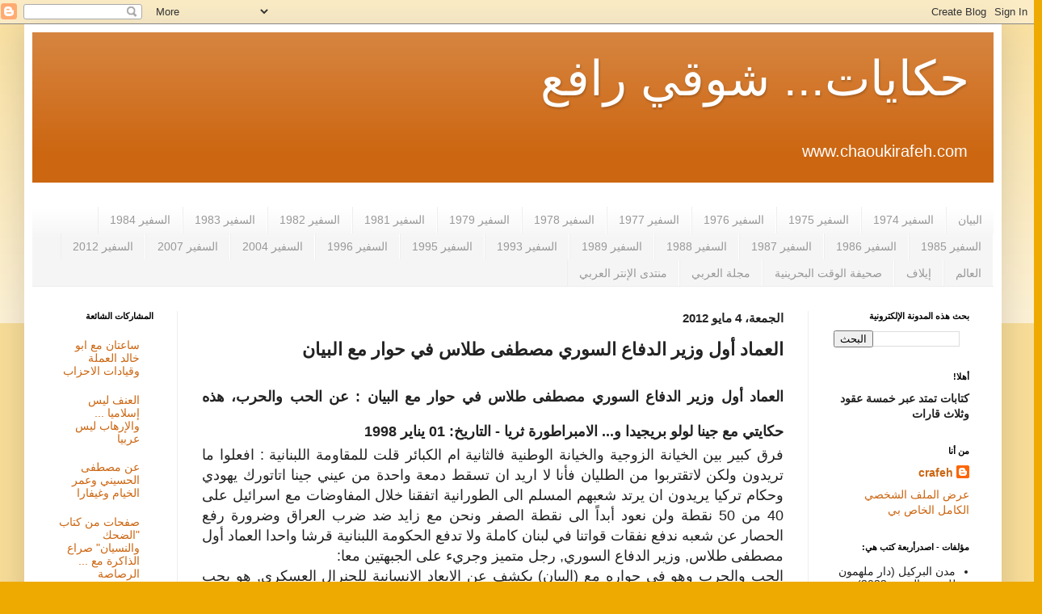

--- FILE ---
content_type: text/html; charset=UTF-8
request_url: http://www.chaoukirafeh.com/2012/05/blog-post_8088.html
body_size: 25476
content:
<!DOCTYPE html>
<html class='v2' dir='rtl' lang='ar'>
<head>
<link href='https://www.blogger.com/static/v1/widgets/2370241452-css_bundle_v2_rtl.css' rel='stylesheet' type='text/css'/>
<meta content='width=1100' name='viewport'/>
<meta content='text/html; charset=UTF-8' http-equiv='Content-Type'/>
<meta content='blogger' name='generator'/>
<link href='http://www.chaoukirafeh.com/favicon.ico' rel='icon' type='image/x-icon'/>
<link href='http://www.chaoukirafeh.com/2012/05/blog-post_8088.html' rel='canonical'/>
<link rel="alternate" type="application/atom+xml" title="حكايات... شوقي رافع - Atom" href="http://www.chaoukirafeh.com/feeds/posts/default" />
<link rel="alternate" type="application/rss+xml" title="حكايات... شوقي رافع - RSS" href="http://www.chaoukirafeh.com/feeds/posts/default?alt=rss" />
<link rel="service.post" type="application/atom+xml" title="حكايات... شوقي رافع - Atom" href="https://www.blogger.com/feeds/5996264428517082099/posts/default" />

<link rel="alternate" type="application/atom+xml" title="حكايات... شوقي رافع - Atom" href="http://www.chaoukirafeh.com/feeds/819807630399535866/comments/default" />
<!--Can't find substitution for tag [blog.ieCssRetrofitLinks]-->
<meta content='http://www.chaoukirafeh.com/2012/05/blog-post_8088.html' property='og:url'/>
<meta content='العماد أول وزير الدفاع السوري مصطفى طلاس في حوار مع البيان' property='og:title'/>
<meta content=', شوقي رافع ...كتابات تمتد عبر خمسة عقود وثلاث قارات
Chaouki Rafeh, http://www.chaoukirafeh.com' property='og:description'/>
<title>حكايات... شوقي رافع: العماد أول وزير الدفاع السوري مصطفى طلاس في حوار مع البيان</title>
<style id='page-skin-1' type='text/css'><!--
/*
-----------------------------------------------
Blogger Template Style
Name:     Simple
Designer: Blogger
URL:      www.blogger.com
----------------------------------------------- */
/* Content
----------------------------------------------- */
body {
font: normal normal 14px Arial, Tahoma, Helvetica, FreeSans, sans-serif;
color: #222222;
background: #eeaa00 none repeat scroll top left;
padding: 0 40px 40px 40px;
}
html body .region-inner {
min-width: 0;
max-width: 100%;
width: auto;
}
h2 {
font-size: 22px;
}
a:link {
text-decoration:none;
color: #cc6611;
}
a:visited {
text-decoration:none;
color: #888888;
}
a:hover {
text-decoration:underline;
color: #ff9900;
}
.body-fauxcolumn-outer .fauxcolumn-inner {
background: transparent url(https://resources.blogblog.com/blogblog/data/1kt/simple/body_gradient_tile_light.png) repeat scroll top left;
_background-image: none;
}
.body-fauxcolumn-outer .cap-top {
position: absolute;
z-index: 1;
height: 400px;
width: 100%;
}
.body-fauxcolumn-outer .cap-top .cap-left {
width: 100%;
background: transparent url(https://resources.blogblog.com/blogblog/data/1kt/simple/gradients_light.png) repeat-x scroll top left;
_background-image: none;
}
.content-outer {
-moz-box-shadow: 0 0 40px rgba(0, 0, 0, .15);
-webkit-box-shadow: 0 0 5px rgba(0, 0, 0, .15);
-goog-ms-box-shadow: 0 0 10px #333333;
box-shadow: 0 0 40px rgba(0, 0, 0, .15);
margin-bottom: 1px;
}
.content-inner {
padding: 10px 10px;
}
.content-inner {
background-color: #ffffff;
}
/* Header
----------------------------------------------- */
.header-outer {
background: #cc6611 url(https://resources.blogblog.com/blogblog/data/1kt/simple/gradients_light.png) repeat-x scroll 0 -400px;
_background-image: none;
}
.Header h1 {
font: normal normal 60px Arial, Tahoma, Helvetica, FreeSans, sans-serif;
color: #ffffff;
text-shadow: 1px 2px 3px rgba(0, 0, 0, .2);
}
.Header h1 a {
color: #ffffff;
}
.Header .description {
font-size: 140%;
color: #ffffff;
}
.header-inner .Header .titlewrapper {
padding: 22px 30px;
}
.header-inner .Header .descriptionwrapper {
padding: 0 30px;
}
/* Tabs
----------------------------------------------- */
.tabs-inner .section:first-child {
border-top: 0 solid #eeeeee;
}
.tabs-inner .section:first-child ul {
margin-top: -0;
border-top: 0 solid #eeeeee;
border-left: 0 solid #eeeeee;
border-right: 0 solid #eeeeee;
}
.tabs-inner .widget ul {
background: #f5f5f5 url(https://resources.blogblog.com/blogblog/data/1kt/simple/gradients_light.png) repeat-x scroll 0 -800px;
_background-image: none;
border-bottom: 1px solid #eeeeee;
margin-top: 0;
margin-left: -30px;
margin-right: -30px;
}
.tabs-inner .widget li a {
display: inline-block;
padding: .6em 1em;
font: normal normal 14px Arial, Tahoma, Helvetica, FreeSans, sans-serif;
color: #999999;
border-right: 1px solid #ffffff;
border-left: 1px solid #eeeeee;
}
.tabs-inner .widget li:first-child a {
border-right: none;
}
.tabs-inner .widget li.selected a, .tabs-inner .widget li a:hover {
color: #000000;
background-color: #eeeeee;
text-decoration: none;
}
/* Columns
----------------------------------------------- */
.main-outer {
border-top: 0 solid #eeeeee;
}
.fauxcolumn-left-outer .fauxcolumn-inner {
border-right: 1px solid #eeeeee;
}
.fauxcolumn-right-outer .fauxcolumn-inner {
border-left: 1px solid #eeeeee;
}
/* Headings
----------------------------------------------- */
div.widget > h2,
div.widget h2.title {
margin: 0 0 1em 0;
font: normal bold 11px Arial, Tahoma, Helvetica, FreeSans, sans-serif;
color: #000000;
}
/* Widgets
----------------------------------------------- */
.widget .zippy {
color: #999999;
text-shadow: 2px 2px 1px rgba(0, 0, 0, .1);
}
.widget .popular-posts ul {
list-style: none;
}
/* Posts
----------------------------------------------- */
h2.date-header {
font: normal bold 15px Arial, Tahoma, Helvetica, FreeSans, sans-serif;
}
.date-header span {
background-color: transparent;
color: #222222;
padding: inherit;
letter-spacing: inherit;
margin: inherit;
}
.main-inner {
padding-top: 30px;
padding-bottom: 30px;
}
.main-inner .column-center-inner {
padding: 0 15px;
}
.main-inner .column-center-inner .section {
margin: 0 15px;
}
.post {
margin: 0 0 25px 0;
}
h3.post-title, .comments h4 {
font: normal bold 22px Arial, Tahoma, Helvetica, FreeSans, sans-serif;
margin: .75em 0 0;
}
.post-body {
font-size: 110%;
line-height: 1.4;
position: relative;
}
.post-body img, .post-body .tr-caption-container, .Profile img, .Image img,
.BlogList .item-thumbnail img {
padding: 2px;
background: #f5f5f5;
border: 1px solid #f5f5f5;
-moz-box-shadow: 1px 1px 5px rgba(0, 0, 0, .1);
-webkit-box-shadow: 1px 1px 5px rgba(0, 0, 0, .1);
box-shadow: 1px 1px 5px rgba(0, 0, 0, .1);
}
.post-body img, .post-body .tr-caption-container {
padding: 5px;
}
.post-body .tr-caption-container {
color: #222222;
}
.post-body .tr-caption-container img {
padding: 0;
background: transparent;
border: none;
-moz-box-shadow: 0 0 0 rgba(0, 0, 0, .1);
-webkit-box-shadow: 0 0 0 rgba(0, 0, 0, .1);
box-shadow: 0 0 0 rgba(0, 0, 0, .1);
}
.post-header {
margin: 0 0 1.5em;
line-height: 1.6;
font-size: 90%;
}
.post-footer {
margin: 20px -2px 0;
padding: 5px 10px;
color: #666666;
background-color: #f9f9f9;
border-bottom: 1px solid #eeeeee;
line-height: 1.6;
font-size: 90%;
}
#comments .comment-author {
padding-top: 1.5em;
border-top: 1px solid #eeeeee;
background-position: 0 1.5em;
}
#comments .comment-author:first-child {
padding-top: 0;
border-top: none;
}
.avatar-image-container {
margin: .2em 0 0;
}
#comments .avatar-image-container img {
border: 1px solid #f5f5f5;
}
/* Comments
----------------------------------------------- */
.comments .comments-content .icon.blog-author {
background-repeat: no-repeat;
background-image: url([data-uri]);
}
.comments .comments-content .loadmore a {
border-top: 1px solid #999999;
border-bottom: 1px solid #999999;
}
.comments .comment-thread.inline-thread {
background-color: #f9f9f9;
}
.comments .continue {
border-top: 2px solid #999999;
}
/* Accents
---------------------------------------------- */
.section-columns td.columns-cell {
border-right: 1px solid #eeeeee;
}
.blog-pager {
background: transparent none no-repeat scroll top center;
}
.blog-pager-older-link, .home-link,
.blog-pager-newer-link {
background-color: #ffffff;
padding: 5px;
}
.footer-outer {
border-top: 0 dashed #bbbbbb;
}
/* Mobile
----------------------------------------------- */
body.mobile  {
background-size: auto;
}
.mobile .body-fauxcolumn-outer {
background: transparent none repeat scroll top left;
}
.mobile .body-fauxcolumn-outer .cap-top {
background-size: 100% auto;
}
.mobile .content-outer {
-webkit-box-shadow: 0 0 3px rgba(0, 0, 0, .15);
box-shadow: 0 0 3px rgba(0, 0, 0, .15);
}
.mobile .tabs-inner .widget ul {
margin-left: 0;
margin-right: 0;
}
.mobile .post {
margin: 0;
}
.mobile .main-inner .column-center-inner .section {
margin: 0;
}
.mobile .date-header span {
padding: 0.1em 10px;
margin: 0 -10px;
}
.mobile h3.post-title {
margin: 0;
}
.mobile .blog-pager {
background: transparent none no-repeat scroll top center;
}
.mobile .footer-outer {
border-top: none;
}
.mobile .main-inner, .mobile .footer-inner {
background-color: #ffffff;
}
.mobile-index-contents {
color: #222222;
}
.mobile-link-button {
background-color: #cc6611;
}
.mobile-link-button a:link, .mobile-link-button a:visited {
color: #ffffff;
}
.mobile .tabs-inner .section:first-child {
border-top: none;
}
.mobile .tabs-inner .PageList .widget-content {
background-color: #eeeeee;
color: #000000;
border-top: 1px solid #eeeeee;
border-bottom: 1px solid #eeeeee;
}
.mobile .tabs-inner .PageList .widget-content .pagelist-arrow {
border-right: 1px solid #eeeeee;
}

--></style>
<style id='template-skin-1' type='text/css'><!--
body {
min-width: 1210px;
}
.content-outer, .content-fauxcolumn-outer, .region-inner {
min-width: 1210px;
max-width: 1210px;
_width: 1210px;
}
.main-inner .columns {
padding-left: 180px;
padding-right: 230px;
}
.main-inner .fauxcolumn-center-outer {
left: 180px;
right: 230px;
/* IE6 does not respect left and right together */
_width: expression(this.parentNode.offsetWidth -
parseInt("180px") -
parseInt("230px") + 'px');
}
.main-inner .fauxcolumn-left-outer {
width: 180px;
}
.main-inner .fauxcolumn-right-outer {
width: 230px;
}
.main-inner .column-left-outer {
width: 180px;
right: 100%;
margin-left: -180px;
}
.main-inner .column-right-outer {
width: 230px;
margin-right: -230px;
}
#layout {
min-width: 0;
}
#layout .content-outer {
min-width: 0;
width: 800px;
}
#layout .region-inner {
min-width: 0;
width: auto;
}
body#layout div.add_widget {
padding: 8px;
}
body#layout div.add_widget a {
margin-left: 32px;
}
--></style>
<link href='https://www.blogger.com/dyn-css/authorization.css?targetBlogID=5996264428517082099&amp;zx=d6c00a32-c3b2-4ebd-9704-8d6b0032488d' media='none' onload='if(media!=&#39;all&#39;)media=&#39;all&#39;' rel='stylesheet'/><noscript><link href='https://www.blogger.com/dyn-css/authorization.css?targetBlogID=5996264428517082099&amp;zx=d6c00a32-c3b2-4ebd-9704-8d6b0032488d' rel='stylesheet'/></noscript>
<meta name='google-adsense-platform-account' content='ca-host-pub-1556223355139109'/>
<meta name='google-adsense-platform-domain' content='blogspot.com'/>

</head>
<body class='loading variant-bold'>
<div class='navbar section' id='navbar' name='Navbar'><div class='widget Navbar' data-version='1' id='Navbar1'><script type="text/javascript">
    function setAttributeOnload(object, attribute, val) {
      if(window.addEventListener) {
        window.addEventListener('load',
          function(){ object[attribute] = val; }, false);
      } else {
        window.attachEvent('onload', function(){ object[attribute] = val; });
      }
    }
  </script>
<div id="navbar-iframe-container"></div>
<script type="text/javascript" src="https://apis.google.com/js/platform.js"></script>
<script type="text/javascript">
      gapi.load("gapi.iframes:gapi.iframes.style.bubble", function() {
        if (gapi.iframes && gapi.iframes.getContext) {
          gapi.iframes.getContext().openChild({
              url: 'https://www.blogger.com/navbar/5996264428517082099?po\x3d819807630399535866\x26origin\x3dhttp://www.chaoukirafeh.com',
              where: document.getElementById("navbar-iframe-container"),
              id: "navbar-iframe"
          });
        }
      });
    </script><script type="text/javascript">
(function() {
var script = document.createElement('script');
script.type = 'text/javascript';
script.src = '//pagead2.googlesyndication.com/pagead/js/google_top_exp.js';
var head = document.getElementsByTagName('head')[0];
if (head) {
head.appendChild(script);
}})();
</script>
</div></div>
<div class='body-fauxcolumns'>
<div class='fauxcolumn-outer body-fauxcolumn-outer'>
<div class='cap-top'>
<div class='cap-left'></div>
<div class='cap-right'></div>
</div>
<div class='fauxborder-left'>
<div class='fauxborder-right'></div>
<div class='fauxcolumn-inner'>
</div>
</div>
<div class='cap-bottom'>
<div class='cap-left'></div>
<div class='cap-right'></div>
</div>
</div>
</div>
<div class='content'>
<div class='content-fauxcolumns'>
<div class='fauxcolumn-outer content-fauxcolumn-outer'>
<div class='cap-top'>
<div class='cap-left'></div>
<div class='cap-right'></div>
</div>
<div class='fauxborder-left'>
<div class='fauxborder-right'></div>
<div class='fauxcolumn-inner'>
</div>
</div>
<div class='cap-bottom'>
<div class='cap-left'></div>
<div class='cap-right'></div>
</div>
</div>
</div>
<div class='content-outer'>
<div class='content-cap-top cap-top'>
<div class='cap-left'></div>
<div class='cap-right'></div>
</div>
<div class='fauxborder-left content-fauxborder-left'>
<div class='fauxborder-right content-fauxborder-right'></div>
<div class='content-inner'>
<header>
<div class='header-outer'>
<div class='header-cap-top cap-top'>
<div class='cap-left'></div>
<div class='cap-right'></div>
</div>
<div class='fauxborder-left header-fauxborder-left'>
<div class='fauxborder-right header-fauxborder-right'></div>
<div class='region-inner header-inner'>
<div class='header section' id='header' name='Header'><div class='widget Header' data-version='1' id='Header1'>
<div id='header-inner'>
<div class='titlewrapper'>
<h1 class='title'>
<a href='http://www.chaoukirafeh.com/'>
حكايات... شوقي رافع
</a>
</h1>
</div>
<div class='descriptionwrapper'>
<p class='description'><span>www.chaoukirafeh.com</span></p>
</div>
</div>
</div></div>
</div>
</div>
<div class='header-cap-bottom cap-bottom'>
<div class='cap-left'></div>
<div class='cap-right'></div>
</div>
</div>
</header>
<div class='tabs-outer'>
<div class='tabs-cap-top cap-top'>
<div class='cap-left'></div>
<div class='cap-right'></div>
</div>
<div class='fauxborder-left tabs-fauxborder-left'>
<div class='fauxborder-right tabs-fauxborder-right'></div>
<div class='region-inner tabs-inner'>
<div class='tabs no-items section' id='crosscol' name='عبر الأعمدة'></div>
<div class='tabs section' id='crosscol-overflow' name='Cross-Column 2'><div class='widget Label' data-version='1' id='Label1'>
<h2>التسميات</h2>
<div class='widget-content list-label-widget-content'>
<ul>
<li>
<a dir='rtl' href='http://www.chaoukirafeh.com/search/label/%D8%A7%D9%84%D8%A8%D9%8A%D8%A7%D9%86'>البيان</a>
</li>
<li>
<a dir='rtl' href='http://www.chaoukirafeh.com/search/label/%D8%A7%D9%84%D8%B3%D9%81%D9%8A%D8%B1%201974'>السفير 1974</a>
</li>
<li>
<a dir='rtl' href='http://www.chaoukirafeh.com/search/label/%D8%A7%D9%84%D8%B3%D9%81%D9%8A%D8%B1%201975'>السفير 1975</a>
</li>
<li>
<a dir='rtl' href='http://www.chaoukirafeh.com/search/label/%D8%A7%D9%84%D8%B3%D9%81%D9%8A%D8%B1%201976'>السفير 1976</a>
</li>
<li>
<a dir='rtl' href='http://www.chaoukirafeh.com/search/label/%D8%A7%D9%84%D8%B3%D9%81%D9%8A%D8%B1%201977'>السفير 1977</a>
</li>
<li>
<a dir='rtl' href='http://www.chaoukirafeh.com/search/label/%D8%A7%D9%84%D8%B3%D9%81%D9%8A%D8%B1%201978'>السفير 1978</a>
</li>
<li>
<a dir='rtl' href='http://www.chaoukirafeh.com/search/label/%D8%A7%D9%84%D8%B3%D9%81%D9%8A%D8%B1%201979'>السفير 1979</a>
</li>
<li>
<a dir='rtl' href='http://www.chaoukirafeh.com/search/label/%D8%A7%D9%84%D8%B3%D9%81%D9%8A%D8%B1%201981'>السفير 1981</a>
</li>
<li>
<a dir='rtl' href='http://www.chaoukirafeh.com/search/label/%D8%A7%D9%84%D8%B3%D9%81%D9%8A%D8%B1%201982'>السفير 1982</a>
</li>
<li>
<a dir='rtl' href='http://www.chaoukirafeh.com/search/label/%D8%A7%D9%84%D8%B3%D9%81%D9%8A%D8%B1%201983'>السفير 1983</a>
</li>
<li>
<a dir='rtl' href='http://www.chaoukirafeh.com/search/label/%D8%A7%D9%84%D8%B3%D9%81%D9%8A%D8%B1%201984'>السفير 1984</a>
</li>
<li>
<a dir='rtl' href='http://www.chaoukirafeh.com/search/label/%D8%A7%D9%84%D8%B3%D9%81%D9%8A%D8%B1%201985'>السفير 1985</a>
</li>
<li>
<a dir='rtl' href='http://www.chaoukirafeh.com/search/label/%D8%A7%D9%84%D8%B3%D9%81%D9%8A%D8%B1%201986'>السفير 1986</a>
</li>
<li>
<a dir='rtl' href='http://www.chaoukirafeh.com/search/label/%D8%A7%D9%84%D8%B3%D9%81%D9%8A%D8%B1%201987'>السفير 1987</a>
</li>
<li>
<a dir='rtl' href='http://www.chaoukirafeh.com/search/label/%D8%A7%D9%84%D8%B3%D9%81%D9%8A%D8%B1%201988'>السفير 1988</a>
</li>
<li>
<a dir='rtl' href='http://www.chaoukirafeh.com/search/label/%D8%A7%D9%84%D8%B3%D9%81%D9%8A%D8%B1%201989'>السفير 1989</a>
</li>
<li>
<a dir='rtl' href='http://www.chaoukirafeh.com/search/label/%D8%A7%D9%84%D8%B3%D9%81%D9%8A%D8%B1%201993'>السفير 1993</a>
</li>
<li>
<a dir='rtl' href='http://www.chaoukirafeh.com/search/label/%D8%A7%D9%84%D8%B3%D9%81%D9%8A%D8%B1%201995'>السفير 1995</a>
</li>
<li>
<a dir='rtl' href='http://www.chaoukirafeh.com/search/label/%D8%A7%D9%84%D8%B3%D9%81%D9%8A%D8%B1%201996'>السفير 1996</a>
</li>
<li>
<a dir='rtl' href='http://www.chaoukirafeh.com/search/label/%D8%A7%D9%84%D8%B3%D9%81%D9%8A%D8%B1%202004'>السفير 2004</a>
</li>
<li>
<a dir='rtl' href='http://www.chaoukirafeh.com/search/label/%D8%A7%D9%84%D8%B3%D9%81%D9%8A%D8%B1%202007'>السفير 2007</a>
</li>
<li>
<a dir='rtl' href='http://www.chaoukirafeh.com/search/label/%D8%A7%D9%84%D8%B3%D9%81%D9%8A%D8%B1%202012'>السفير 2012</a>
</li>
<li>
<a dir='rtl' href='http://www.chaoukirafeh.com/search/label/%D8%A7%D9%84%D8%B9%D8%A7%D9%84%D9%85'>العالم</a>
</li>
<li>
<a dir='rtl' href='http://www.chaoukirafeh.com/search/label/%D8%A5%D9%8A%D9%84%D8%A7%D9%81'>إيلاف</a>
</li>
<li>
<a dir='rtl' href='http://www.chaoukirafeh.com/search/label/%D8%B5%D8%AD%D9%8A%D9%81%D8%A9%20%D8%A7%D9%84%D9%88%D9%82%D8%AA%20%D8%A7%D9%84%D8%A8%D8%AD%D8%B1%D9%8A%D9%86%D9%8A%D8%A9'>صحيفة الوقت البحرينية</a>
</li>
<li>
<a dir='rtl' href='http://www.chaoukirafeh.com/search/label/%D9%85%D8%AC%D9%84%D8%A9%20%D8%A7%D9%84%D8%B9%D8%B1%D8%A8%D9%8A'>مجلة العربي</a>
</li>
<li>
<a dir='rtl' href='http://www.chaoukirafeh.com/search/label/%D9%85%D9%86%D8%AA%D8%AF%D9%89%20%D8%A7%D9%84%D8%A5%D9%86%D8%AA%D8%B1%20%D8%A7%D9%84%D8%B9%D8%B1%D8%A8%D9%8A'>منتدى الإنتر العربي</a>
</li>
</ul>
<div class='clear'></div>
</div>
</div></div>
</div>
</div>
<div class='tabs-cap-bottom cap-bottom'>
<div class='cap-left'></div>
<div class='cap-right'></div>
</div>
</div>
<div class='main-outer'>
<div class='main-cap-top cap-top'>
<div class='cap-left'></div>
<div class='cap-right'></div>
</div>
<div class='fauxborder-left main-fauxborder-left'>
<div class='fauxborder-right main-fauxborder-right'></div>
<div class='region-inner main-inner'>
<div class='columns fauxcolumns'>
<div class='fauxcolumn-outer fauxcolumn-center-outer'>
<div class='cap-top'>
<div class='cap-left'></div>
<div class='cap-right'></div>
</div>
<div class='fauxborder-left'>
<div class='fauxborder-right'></div>
<div class='fauxcolumn-inner'>
</div>
</div>
<div class='cap-bottom'>
<div class='cap-left'></div>
<div class='cap-right'></div>
</div>
</div>
<div class='fauxcolumn-outer fauxcolumn-left-outer'>
<div class='cap-top'>
<div class='cap-left'></div>
<div class='cap-right'></div>
</div>
<div class='fauxborder-left'>
<div class='fauxborder-right'></div>
<div class='fauxcolumn-inner'>
</div>
</div>
<div class='cap-bottom'>
<div class='cap-left'></div>
<div class='cap-right'></div>
</div>
</div>
<div class='fauxcolumn-outer fauxcolumn-right-outer'>
<div class='cap-top'>
<div class='cap-left'></div>
<div class='cap-right'></div>
</div>
<div class='fauxborder-left'>
<div class='fauxborder-right'></div>
<div class='fauxcolumn-inner'>
</div>
</div>
<div class='cap-bottom'>
<div class='cap-left'></div>
<div class='cap-right'></div>
</div>
</div>
<!-- corrects IE6 width calculation -->
<div class='columns-inner'>
<div class='column-center-outer'>
<div class='column-center-inner'>
<div class='main section' id='main' name='رئيسي'><div class='widget Blog' data-version='1' id='Blog1'>
<div class='blog-posts hfeed'>

          <div class="date-outer">
        
<h2 class='date-header'><span>الجمعة&#1548; 4 مايو 2012</span></h2>

          <div class="date-posts">
        
<div class='post-outer'>
<div class='post hentry uncustomized-post-template' itemprop='blogPost' itemscope='itemscope' itemtype='http://schema.org/BlogPosting'>
<meta content='5996264428517082099' itemprop='blogId'/>
<meta content='819807630399535866' itemprop='postId'/>
<a name='819807630399535866'></a>
<h3 class='post-title entry-title' itemprop='name'>
العماد أول وزير الدفاع السوري مصطفى طلاس في حوار مع البيان
</h3>
<div class='post-header'>
<div class='post-header-line-1'></div>
</div>
<div class='post-body entry-content' id='post-body-819807630399535866' itemprop='description articleBody'>
<div dir="rtl" style="text-align: right;" trbidi="on">

   

   
    
           
 
 
    
  
  
  <h1 class="title" itemprop="name" style="font-family: inherit; text-align: justify;">
<span style="font-size: large;">العماد أول وزير الدفاع السوري مصطفى 
طلاس في حوار مع البيان : عن الحب والحرب&#1548; هذه حكايتي مع جينا لولو بريجيدا
 و... الامبراطورة ثريا -</span><span style="font-size: large;"><span class="label"> التاريخ:</span>
     <span class="date" itemprop="datePublished">01 يناير 1998</span></span></h1>
<div class="metadata" style="font-family: inherit; text-align: justify;">
<div class="publish-date">

    </div>
</div>
<div class="content" style="font-family: inherit; text-align: justify;">


   
      <div class="body html-output" itemprop="articleBody" style="text-align: justify;">

         <span style="font-size: large;">فرق كبير بين الخيانة الزوجية والخيانة الوطنية فالثانية ام 
الكبائر قلت للمقاومة اللبنانية : افعلوا ما تريدون ولكن لاتقتربوا من 
الطليان فأنا لا اريد ان تسقط دمعة واحدة من عيني جينا اتاتورك يهودي وحكام
 تركيا يريدون ان يرتد شعبهم المسلم الى الطورانية اتفقنا خلال المفاوضات 
مع اسرائيل على 40 من 50 نقطة ولن نعود أبدا&#1611; الى نقطة الصفر ونحن مع زايد 
ضد ضرب العراق وضرورة رفع الحصار عن شعبه ندفع نفقات قواتنا في لبنان كاملة
 ولا تدفع الحكومة اللبنانية قرشا واحدا العماد أول مصطفى طلاس, وزير 
الدفاع السوري, رجل متميز وجريء على الجبهتين معا:</span><br />
<a name="more"></a><span style="font-size: large;"> الحب والحرب وهو في 
حواره مع (البيان) يكشف عن الابعاد الانسانية للجنرال العسكري, هو يحب 
الوردة لانها جميلة ويحب المرأة الجميلة كما يحب الوردة, يقول كما قال 
نابليون بونابرت: على الانسان ان يعرف في الحب كما في الحرب, ويتفق مع 
الثائر جيفارا بان من يحب جيدا يقاتل جيدا, و(ابو فراس) عندما يروي فصولا 
من علاقته مع الممثلة الايطالية الساحرة جينا لولو بريجيدا يكشف عن شفافية 
هائلة, وعن مخزون من العواطف لاينضب, فهو شغوف بالممثلة منذ مطلع شبابه, 
يكتب لها الرسائل ولا تجيب, ولكن عندما يتولى منصب رئاسة الاركان تبدأ 
الردود, وتأتي الفنانة العظيمة الى بيته في دمشق ترقص بعفوية على اوتار 
صباح فخري, وتهنئه بالنصر, ومعها المؤرخ ارنولد توينبي, في حرب اكتوبر, 
وتتحدث في التلفزيون الايطالي دفاعا عن العرب, ويقول العماد اول (عندما 
يتخذ الفنان الاجنبي موقفا مع العرب فهذا شيء كبير) , وهو يهديها سيفا صنعه
 شامي لصاحب تاج محل, ويرد لها الجميل فيطلب من المقاومة اللبنانية بعد 
دخول القوات المتعددة الجنسيات الى لبنان ان تفعل ماتشاء بالقوات الأخرى 
الا الطليان, ويسأله وليد جنبلاط: ولماذا الطليان بالذات&#1567; ويرد ابو فراس: 
كي لاتذرف دمعة من عيني جينا لولو بريجيدا. ويكشف وزير الدفاع السوري كيف 
ان الامبراطورة السابقة ثريا حسبت انه ضابط ايراني مكلف باغتيالها في 
باريس, اما تواضعه فيبلغ الذروة عندما يقول: تعودت ان اقول لأم فراس انني 
تقدمت لخطبة 17 واحدة, ولكن ولا واحدة قبلت بي, وعندما اصبحت رئيسا للاركان
 دعوتهن جميعا الى الغداء في نادي الشرق... هذا على جبهة الحب, اما على 
جبهة الحرب فإن العماد أول يميز بين الخيانة الزوجية وبين الخيانة الوطنية,
 ويرى في الثانية (ام الكبائر) , ويقول ان الملك حسين لم يبك على فاطمة 
ولكن على راشيل, وان موازنة وزارة الدفاع السورية كانت تستهلك 70 بالمئة من
 الموازنة العامة للدولة ولكن بعد الحرب تم تخفيضها الى 66% بالمئة وهو 
تخفيض بسيط, ويؤكد العماد اول على مقولة الرئيس حافظ الاسد بأن السلام خيار
 استراتيجي, ولكنه سلام الحق والعدل والتكافؤ وليس سلام نتانياهو, كما يكشف
 انه تم الاتفاق خلال المفاوضات السابقة على 40 من اصل 50 نقطة, ويقول لا 
يمكن العودة ابدا الى نقطة الصفر في المفاوضات اما عن تركيا فهو يؤكد ان 
شعب تركيا المسلم يرفض ان يرتد الى الطورانية كما ان كمال اتاتورك يهودي, 
ولا يمكن للشعب التركي ان يقبل التحالف مع الصهيونية, اما عن الموقف من 
العراق, فإن العماد اول وزير الدفاع لايعلن تأييده لما اعلنه الشيخ زايد في
 القاهرة عندما رفض ضرب العراق ودعا الى رفع الحصار عن شعبه. هنا نص الحوار
 مع العماد اول وزير الدفاع السوري مصطفى طلاس. اتمنى ان يكون حوارنا حول 
الحب والحرب والورد, وابدأ من (كتاب الورد) الذي صدر في جزأين وبذلت جهدا 
كبيرا في تأليفه, ونلاحظ في مقدمة الكتاب انك تربط ما بين الورد ودم 
الشهيد, مع ان الورد غالبا&#1611; ما يرتبط بالعشق وبالحب... ما هي العلاقة بين 
الاثنين: الحرب والحب&#1567; ـ هناك مقولة لنابليون بونابرت هي: يجب على الانسان 
ان يعرف في الحب كما في الحرب, وانا في كتابي عن ورد الشام, وهو مسيرة عشر 
سنوات من تصوير الورود والتعايش معها, اصور احدى مراحل حياتي, فأنا من 
مدينة الرستن التي تنام على كتف نهر العاصي, وكانت في الربيع تضج بالورود 
وبالازهار البرية, من مختلف الانواع والالوان والاشكال, لذلك ومنذ طفولتي 
كنت مولعا بالورد, وفي ايام الحرب العالمية الثانية, اذكر ان الحبر انقطع 
عنا ولم نعد نجد ما نكتب به, فكنت اجمع شقائق النعمان واطحنها, واضيف اليها
 قليلا من الماء فتتحول الى حبر احمر يميل الى البنفسجي الغامق, وقد توصلت 
الى هذا الاكتشاف من خلال ممارستي الخاصة, اذ كانت شقائق النعمان عندما 
ألعب بها تترك علامات وآثارا على يدي, ومن هنا صرت ادقها واعصرها واحولها 
الى حبر أوزعه على الناس, ان الكتابة بالورد شيء جميل, وفي الوقت نفسه فإن 
كاميرتي لم تكن تفارقني, وكنت التقط الصور لاية وردة او زهرة برية تعجبني, 
ولعل هذا ما جمعني مع صديقتنا الممثلة الايطالية جينا لولو بريجيدا, فقد 
كانت تمارس الهواية نفسها. صديقتي وشغوف بها هل كانت صديقتك ـ في الحقيقة 
كنت معجبا بها, فأنا اعشق الورد لان الورد جميل, وعندما تكون المرأة جميلة 
فأنا احبها ايضا واشعر بعاطفة نحوها, جينا لولو بريجيدا كنت شغوفا بها منذ 
مطلع شبابي, وكنت احتفظ بألبوم خاص اجمع فيه اية صورة تنشر لها في اية مجلة
 من مجلات العالم, وكنت اراسلها وانا في الجبهة: في الجولان او في سيناء او
 في اية منطقة في العالم. كنت فعلا شغوفا&#1611; بها... بأية لغة كنت تراسلها ـ 
بالفرنسية.. ولكنها لم تكن ترد على ايةرسالة من رسائلي, ومع ذلك استمريت في
 كتابة الرسائل ولم انقطع, وعندما اصبحت رئيسا للاركان العامة صارت ترد على
 رسائلي, ولعلها قالت في نفسها ان هذا الملازم والنقيب والرائد والمقدم 
عندما يصبح جنرالا فلابد انه انسان مميز. تهنئة بالنصر في اية سنة بدأت 
جينا ترد على رسائلك ـ سنة 1968, فيها بدأت ترد على الرسائل, وفي حرب 
تشرين, اكتوبر ردت علي ببرقية فيها تهنئة بالنصر, لقد اخذت موقفا&#1611;, والفنان
 الاجنبي عندما يأخذ موقفا مع العرب فهذا يعني الكثير, وفي تلك المناسبة 
تلقيت تهنئتين واحدة من جينا لولو بريجيدا والثانية من المؤرخ الكبير 
ارنولد توينبي, لقد كتب الرسالة بخط يده, وانهاها بعبارة (اهنئك بالنصر) . 
جمعت المجد من طرفيه: الفن والتاريخ. ـ (يضحك) في الثمانينات, وتحديدا في 
العام 1985 كان هناك صديق لجينا لولوبريجيدا, صديق ملياردير وكان يملك 
طائرة خاصة به, وعرض ان يسافر بها الى اي مكان في العالم, قالت له عندي 
صديق في سورية واحب ان اراه فقال لها المليونير الايطالي: في سوريا هناك 
شخصيتان مهمتان: حافظ الاسد ومصطفى طلاس, بالتأكيد ذاهبة من اجل حافظ 
الاسد, وردت جينا لولوبريجيدا: لا.. من اجل الثاني. الايطالي: لن أتدخل بين
 قلبين ويسترسل السيد العماد اول مصطفى طلاس فيروي: قال لها الصديق 
الايطالي اذا كنت سوف تلتقين الثاني فأنا اريد السفر معك, واعدك وعدا خاصا 
بانني لن اتدخل بين قلبين, وسوف اكون شاهدا فحسب, وافقت الصديقة وفعلا, 
اكدوا لي ان جينا لولوبريجيدا سوف تأتي, فدعوت الى سهرة في بيتي بعض 
الاقارب, وبشكل عادي, وكذلك صباح فخري مع عوده, ومن دون ان يعرف احد, وفي 
تمام الساعة العاشرة ليلا دخلت علينا جينا لولو بريجيدا وجلست بجانبي. 17 
واحدة رفضن الزواج مني في اي سنة تحديدا ـ في فترة 84, جاءت في ذلك العام, 
والمهم انها دخلت المنزل وفوجىء الجميع بها حتى زوجتي (ام فراس), وكنت قد 
تعودت ان اقول لها: خطبت 17 واحدة, ولكن ولا واحدة احبتني وارادت ان 
تتزوجني, كانوا يعطونني المواصفات العالية جدا, ولكن في النهاية تفشل, 
كانوا يقولون هذا انسان ضابط ومثقف ولكنه فقير, ومع كل واحدة كان الاهل 
يعتذرون, وعندما صرت رئيس اركان الجيش دعوتهن كلهن. ـ كلهن الـ (17) واحدة 
كلهن مع ازواجهن, دعوتهن للغداء في نادي الشرق, طبعا السيدات كن يعرفن 
اسباب الدعوة, الا ان الازواج كانوا في جهل مطبق, وكانوا يسألون زوجاتهم: 
لماذا هذه الدعوة&#1567; وكانت احداهن تقول: بيعرف بابا بينما تقول اخرى: بيعرف 
ماما.. ... والزوج كالعادة آخر من يعلم يضحك &#8230;.المهم حضر الجميع, وكانت ام 
فراس متألقة, وهي صاحبة حضور متميز, هذا حدث قبل 29 سنة, ام فراس سحرتهم 
بجمالها, وهكذا تبين لهن انني لم افز فقط بمنصب قيادي كبير انما وفقت ايضا 
بالزواج من اجمل فتاة بينهن. اهديتها السيف الشامي ونرجع للحديث عن جينا 
لولوبريجيدا وحضورها الينا, كانت بروحها الفنانة تتصرف في البيت وكأنها احد
 افراده, كأنها واحدة منا, فكانت تقدم الاطباق للضيوف وتخدم وكأنها في 
بيتها, وعندما كان صباح فخري يبدأ الغناء كانت ومن تلقاء نفسها تقوم وترقص 
من دون ان (يعزمها) احد, بينما النساء عندنا, تقوم معركة اذا دعاهن الواحد 
للرقص, وتبدأ مصارعة ثيران.. جينا سحرت الناس الموجودين بجمالها وروحها 
وعفويتها, وقد شاهدت عندي سيوفا, فسألت اذا كانت تستطيع ان تأخذ سيفا على 
سبيل الذكرى, فوافقت, وكان عندي سيف من صنع واحد شامي, كان قد صنعه لصاحب 
تاج محل في الهند ولكن عندما وصل بالسيف الى هناك, كانت مصيبة قد وقعت 
لصاحب تاج محل, فخاف الشامي ان ينزل به سوء, فعاد ادراجه على ظهر فرسه ومعه
 السيف, وقد استقر السيف عندي في النهاية وعندما كانت جينا لولوبريجيدا في 
طريقها الى المطار ذكرتني بالسيف, فطلبت من احد المرافقين ان يختار لها 
سيفا من بين السيوف المعلقة على الحائط وعاد المرافق ليحضر السيف, وعندما 
نظر الى السيوف قرر ان يختار لها ارخص سيف بينها, ولم يجد الا السيف 
الشامي, فقد وجده قديما, (ومابيسوى قرش) , فحمله اليها في المطار, وعندما 
تسلمته اكتشفت مدى قيمته واهميته فاتصلت بي وقالت انها تعرف بأنه سيف نادر 
وتحفة فنية غالية, وربما وقع خطأ, وهي مستعدة ان تعيد السيف لي وان تستبدله
 بآخر, ولكنني اصريت, قلت لها: انتهى هذا السيف لك ومن نصيبك فأنت 
تستحقينه. ...وسألتني أم فراس عن اغلى جوهرة ويضيف العماد اول مصطفى طلاس: 
في 17-5 من عام 1995, اطلت جينا لولوبريجيدا في مقابلة مع التلفزيون 
الايطالي, وسألها المذيع: انت يحبك الآلاف والمعجبون بك بالملايين, بمن 
تأثرت في حياتك&#1567; واجابت: باثنين, تأثرت بفيديل كاسترو ومصطفى طلاس, ثم اخذت
 تروي للمشاهدين كيف ان الناس يملكون فكرة عن مصطفى طلاس بأنه ارهابي وقاتل
 بينما هو في الحقيقة انسان لطيف وجميل, (وقد اهداني اغلى جوهرة في العالم)
 , هذا ما قالته, وعندما سمعت (ام فراس) هذا الحديث عن اغلى جوهرة, سألتني 
من اين لك هذه الاغلى جوهرة التي اهديتها اياها&#1567; فقلت لها: انا لست سلطان 
بروناوي لاهدي جواهر نادرة, مع ان جينا تستاهل, ولو كان عندي اغلى جوهرة 
لاهديتها لها, ولكن ليس لدي, ومالدي قدمته لها... وبالطبع فإن جينا عندما 
تحدثت عن الجوهرة انما كانت تقصد السيف الشامي, ولعل خطأ وقع في الترجمة 
وعلى كل حال فإن جينا انسانة ذات مثل عليا في الاخلاق والادب وفي الجمال, 
كما انها تحب التصوير. قالت: أنت بنت حبيبي هل لديك صور معها ـ اكثر من 
صورة, سأعطيك واحدة, (ثم يضيف) عندما رأت جينا ابنتي عام 1989 في حفل في 
موناكو, ابنتي ناهد زوجها اكرم عجة كما تعرف, وهو يتبرع كثيرا للصليب 
الاحمر, وكان في ذلك الحفل يجلس مع ناهد على مائدة الشرف, وبالصدفة كانت 
جينا تجلس الى جوار ناهد, فسألتها: من انت&#1567; فأجابت: انا ناهد من سوريا, 
قالت جينا: اذا كنت من سوريا, فلابد انك تعرفين العماد مصطفى طلاس, وردت 
ناهد: انه بابا, ورحبت بها جينا كثيرا وقالت لها: انت بنت حبيبي, واخذت لها
 لقطة مصورة, واعطتها اياها, وهي صورة تعادل ملايين الدولارات. قلت 
للمقاومة: الا الطليان ويتابع العماد اول طلاس فيقول: وبالمقابل, فقد قمت 
برد الجميل لجينا لولوبريجيدا, فأثناء الاجتياح الاسرائيلي للبنان, وثم 
دخول القوات المتعددة الجنسيات, جمعت زعماء المقاومة اللبنانية, وقلت لهم: 
افعلوا ماشئتم بالقوات الامريكية, او البريطانية او اية قوات اخرى, ولكنني 
لا اريد ان يجرح جندي ايطالي واحد, وقد تجاوبوا, ولكن وليد جنبلاط سألني: 
لماذا الطليان بالذات&#1567; فقلت له: حتى لاتذرف دمعة واحدة من عيني جينا 
لولوبريجيدا, وكانت القوة الايطالية في لبنان معززة, مكرمة, تقدم لها 
المشروبات والحلوى والطعام من دون اي مقابل, كان الطليان ضيوفا بكل معنى 
الكلمة يتجولون حيث شاؤوا, وقد حالفني الحظ ليس لان المقاومة اللبنانية 
اطاعت اوامري, ولكن لان الشعب اللبناني كله عامل الطليان اطيب معاملة, ولم 
يجرح جندي ايطالي واحد. هل عرفت جينا لولوبريجيدا والشعب الايطالي بهذه 
المبادرة التي وفرت الحماية للطليان بطلب منكم&#1567; نعم, التلفزيون الايطالي بث
 الخبر, نشر في الصحف الايطالية, كما كتبت عنه زوجة الكاتب الايطالي الشهير
 البرتو مورافيا, وعبرت عن امتنانها. رسالتك أغلى من وسام ميتران * اليوم, 
أمازالت العلاقة مع الفنانة الايطالية مستمرة&#1567; نعم مازالت مستمرة ولكننا 
لانلتقي الا في بعض الاحيان في باريس عندما تأتي الى هناك وعندما منحت 
الوسام العسكري وجهت لي دعوة للمشاركة في الحفل الذي سوف يقام لها بهذه 
المناسبة. من منحها الوسام العسكري الرئيس الفرنسي الراحل فرانسو ميتران, 
لقد بعثت لي برسالة تدعوني لحضور الحفل, ولكنني قلت لها: جينا لا استطيع 
الحضور, ولا استطيع ان اطلب من الرئيس السماح لي بالسفر لحضور مثل هذا 
الحفل والتكريم, ثم اننا (علقانين) مع نتانياهو ومجموعته, ولكنني لجأت الى 
التكنولوجيا الحديثة فوجهت لها رسالة بالفاكس ابلغتها فيها ان ابنتي سوف 
تحضر, وقلت لها في تلك الرسالة (في الوقت الذي يقدم لك الرئيس الفرنسي 
فرانسوا ميتران وسام الشرف, فإن وسام الشرف له الشرف في ان يكون على صدرك, 
يا من ينحني على اقدامها العظام ويعرش على صدرها ورد الشام, ويبوح في صدرها
 الياسمين وتسطع في عينيها كل الشموس, يا احلى نجمة في القرن العشرين..) , 
وقد كانت ابنتي ناهد بين الحضور في الاحتفال والى جانبها آلان ديلون وعندما
 شاهدتها جينا قبلتها, وقالت لها: رسالة بابا كانت اهم رسالة وصلتني وهي 
اغلى من الوسام الذي حصلت عليه, وانا احتفظ بها...) هذه لقطات من حكايتي مع
 جينا لولوبريجيدا! من يحب جيدا يحارب جيدا السيد العماد اول, عندما قام 
الثائر جيفارا بزيارة مصر التقى بشباب جامعة القاهرة وبينما كان يتحدث معهم
 عن الثورة, مرت مجموعة من الطالبات, فتوقف جيفارا عن الحديث, وصار يتابع 
الفتيات باعجاب وقد سأله احد الشباب في تلك اللحظة عن رأيه في الحب, فقال 
جيفارا: ان من يحب جيدا يحارب جيدا, انت ماذا تقول&#1567; جيفارا... انا من 
المعجبين بهذا الرجل, وقد كتبت فصلا كاملا عنه في (مرآة حياتي) , انه شخصية
 نادرة, صحيح انه بعد ثلاثين سنة من استشهاده عثروا على جثته واقيم له 
احتفال كبير في كوبا, مع ذلك فإن شباب اوروبا كله يعتبر جيفارا مثله 
الاعلى, ان كثيرين من الشابات والشبان يلبسون قمصانا (تي شيرت) تحمل صورته,
 هذا مثل نادر عندما يضحي الانسان بنفسه في سبيل الشعوب, وهو مازال رمزا 
كبيرا امام الجماهير الطموحة, وجيفارا عندما استشهد كان معه 28 مقاتلا فقط 
يؤمنون له الطريق, بينما حاصره في جبال بوليفيا 2800 جندي بوليفي مع 500 
جندي امريكي, ومع ذلك فقد صمد في مواجهة هذا الحشد, وعندما قتل لم يكن معه 
سوى بندقيته وقلمه, مثل جيفارا خسارة للانسانية ان يموت قبل اوانه, صحيح 
انه مقاتل عظيم وعاشق عظيم ولكنه في الوقت نفسه كاتب عظيم لديه كتابات من 
احسن الكتابات السياسية, وقد نشرت في كوبا. الخيانة الزوجية و.. الوطنية 
نتابع مع الحب والحرب, وننتقل الى الخيانة الزوجية وخيانة الوطن, وهما في 
امريكا يكادان يتساويان اليوم, فالجنرال جوزيف رالستون رشحه وزير الدفاع 
الامريكي كي يتولى منصب رئيس هيئة الاركان, ولكن الكونجرس لم يوافق, والسبب
 ان الجنرال رالستون, كما كشفت الصحف, كان لديه علاقة قبل 14 عاما مع موظفة
 في (السي.آي.ايه) , في ذلك الوقت كان الجنرال منفصلا عن زوجته, ومع ذلك 
فإن الكونجرس اعتبر تلك العلاقة خيانة زوجية, وبالتالي فالجنرال لايستحق ان
 يصبح رئيس هيئة الاركان, وهناك واقعة ثانية في الجيش الامريكي, فقد قام 
بفصل اول سيدة تقوم بقيادة القاذفة (ب ــ 52) من سلاح الطيران لان لديها 
علاقة غير شرعية, مع انها ليست متزوجة, الكونجرس الامريكي ومعه الجيش 
يكادان يساويان بين الخيانة الزوجية والخيانة الوطنية, والشعار الذي رفعه 
الشعب الامريكي, بعد فيتنام, وهو (اصنع الحب لا الحرب) صار ممنوعا على 
الجنرالات والعسكر, هل توافق على هذا باعتبارك وزيرا للدفاع في الجيش 
الامريكي نسبة من النساء يمكن ان تصل على ما اعتقد الى 13 بالمئة, وحتى في 
صفوف القوات الامريكية التي ذهبت الى الخليج وشاركت في عمليات عاصفة 
الصحراء كانت النسبة ثابتة كما في امريكا, اذ شاركت 39 الف امرأة في تلك 
العمليات, انهم في امريكا يعتمدون على التطوع والفتيات يدخلن السلك العسكري
 متطوعات, الآن, اذا تعرضت المرأة للاغتصاب تقوم الدنيا ولاتقعد في امريكا,
 بالذات اذا تعرضت للاغتصاب من احد رؤسائها, اما اذا كانت هذه ارادتها فلا 
احد يسأل عنها او يعترض, بدليل انه من اصل 39 الف امرأة شاركن في عمليات 
عاصفة الصحراء فإن 900 واحدة منهن عدن وهن حاملات, اكيد ان هؤلاء الاطفال 
المقبلين ليسوا من السعودية (يضحك), ومع ذلك لم تؤاخذ اية واحدة منهن او 
تحاسب, وعندهم, اذا كانت هناك موافقة من المرأة فليس هناك اي اشكال, ولم 
يتم على حد علمي, فصل اية واحدة من اولئك الحوامل. لا مشكلة عندنا والمرأة 
برتبة عميد لعل الرتبة تلعب دورا, وماهو مسموح للجنود ممنوع على 
الجنرالات.. الاعلام في امريكا قوي جدا واحيانا يتم توجيهه, وهو يستطيع ان 
يهدد اية شخصية امريكية, مهما كانت هامة, واعتقد ان النظام يقول طالما انه 
ليس هناك شكوى فليست هناك قضية. بالنسبة لنا لا مشكلة عندنا لدينا نساء 
ضباط وصلن الى رتبة عميد, وهن من الطبيبات, بقية المجندات بعضهن وصل الى 
رتبة رائد, وهذه تجربة مازالت حديثة عندنا, وبدأت منذ 12 سنة فقط. هل 
تسمحون للمرأة العسكرية ان تتوغل في خطوط القتال الساخنة وان تصل الى 
الجبهة مع العدو&#1567; الحقيقة نحن نضعهن في المواقع الادارية والاتصالات 
والخدمات الطبية والمحاسبة من دون ان يصلن الى جبهات قتال اما من يصل الى 
الجبهة فهم الشبيبة, لدينا شبيبة الثورة, وهم متطوعون مظليون, واذا دعت 
الحاجة نرسلهم الى جبهات القتال, ولكن هذا لم يحدث حتى الآن, واذا احتاج 
الامر فإن لدينا عشرة آلاف امرأة متطوعة, وهذه نسبة عالية حتى بالمقارنة مع
 امريكا, وهن على اهبة الاستعداد للقتال ضد اسرائيل متى دعت الحاجة. هل 
المجندة حرة في حياتها الخاصة&#1567; الواقع ان الاسلوب الشرقي هو المهيمن علينا,
 وطبقا لتوجيهات الرئيس فإننا نقوم بتعيين الفتيات في اماكن قريبة من لمدن,
 ونراعي ان تكون المرأة في مكان قريب من بيتها, حتى لاتضطر لاستئجار منزل, 
ونحن نريد لهذه التجربة ان تنجح. اذن انتم لاتربطون بين العلاقة غير 
الشرعية او الخيانة الزوجية وبين الخيانة الوطنية&#1567; خيانة الوطن لاتعادلها 
جريمة لا في الارض ولا في السماء, وهي ام الكبائر, مثل الشرك بالله تماما, 
وبالتالي لايمكن ان نقارن خيانة الوطن بالخيانة الزوجية على طريقة الكونجرس
 الامريكي. ... والحكاية مع الامبراطورة ثريا ... وماذا عن الامبراطورة 
ثريا, يروى ان لك قصة معها, هل التقيتما معا&#1611;&#1567; الحقيقة انني التقيتها مرة 
في فرنسا, في مطعم, قالت صاحبة المطعم ان الامبراطورة ثريا تجلس الى تلك 
المائدة. نظرت حيث اشارت وشاهدتها, وبطبيعة الحال فقد كنت اوجه نظراتي لها 
اكثر مما اوجهها للآخرين, كان هذا في عام 1980, بعد رحيل الشاه وكنت وزيرا 
للدفاع وفوجئت بعد فترة بصاحبة المحل تأتي الى طاولتي لتروي لي ان 
الامبراطورة ثريا استدعتها على جناح السرعة وقالت لها: ان آية الله الخميني
 بعث ضابطا ايرانيا ليقتلني في باريس, انظري لذلك الضابط هناك ذي الملامح 
الايرانية, انه يحدق في وجههي باستمرار وقد جاء ليغتالني... وقالت لها 
صاحبة المطعم: هذا ضابط ولكنه ليس ضابطا ايرانيا, بل هو وزير الدفاع 
السوري, وسأدعوه ليسلم عليك, وبالفعل قمت وسلمت عليها, قالت لي: اعتذر, 
وانا ادعوك للعشاء مساء غد, قلت لها: للاسف انا مسافر غدا واتمنى ان نلتقي 
في مناسبة اخرى. ولم نلتق بعد تلك الامسية تخفيض الموازنة العسكرية وخيار 
السلام ومن الحب الى الحرب, اعلن في احدى الفترات, قبل حوالي ثلاث سنوات 
ربما, عن تخفيض موازنة الدفاع العسكرية في سوريا, فهل حدث هذا فعلا, وهل 
التخفيض مازال مستمرا&#1567; الواقع أنه في أثناء الحرب كانت موازنة وزارة الدفاع
 تأخذ 70 بالمئة من موازنة الدولة, وبعد الحرب وأثناء الاستقرار انخفضت هذه
 الموازنة إلى 66 بالمئة. وهذا ليس انخفاضا&#1611; كبيرا&#1611;, كما أن باقي الخدمات 
بدأت تأخذ حقها من الموازنة. أليس لهذا التخفيض علاقة بالشعار الذي ترفعه 
سوريا وهو أن السلام خيار استراتيجي&#1567; السلام بالفعل هو خيار استراتيجي, كما
 رسخه الرئيس (حافظ) الأسد, ولكن السلام القائم على التكافؤ والعدل والحق 
والمساواة وليس السلام الذي يريده نتانياهو, ولذلك عندما بدأنا المفاوضات 
توصلنا إلى نقاط محددة, ولكن نتانياهو يريد العودة بالمفاوضات إلى الصفر, 
وقد قطع الرئيس الأسد عليه وعلى حكومته الطريق لأنه في قانون الدول, 
القرارات التي تتخذها دولة من الدول لها صفة الاستمرارية والاعتراف الرسمي,
 ولا يصح أبدا&#1611; أن تبدأ مفاوضات جديدة كلما تشكلت حكومة جديدة, إن 
المفاوضات يمكن ان تستمر من حيث انتهت, ولا عودة إلى الخلف, هذا ما اكده 
الرئيس الأسد, وليس هناك دولة أوروبية واحدة. ولا حتى امريكا ضغطت على 
الرئيس الأسد في هذا الموضوع. فقد كان الرئيس منطقيا&#1611; مثل حد السيف, وقد 
لقي موقفه تأييدا&#1611; واسعا&#1611; .. إذ لا رجعة إلى الخلف. لا عودة إلى الصفر هل 
توصلتم خلال المفاوضات إلى اتفاق يشمل حوالي 90 بالمئة من النقاط العالقة, 
كما يزعم شيمون بيريز&#1567; نعم, كان هناك 50 نقطة, بينها 10 نقاط مختلف عليها 
ومعلقة, تم الاتفاق على 40 من أصل 50 نقطة وهذا انجاز كبير, ولا أجد مبررا&#1611;
 واحدا&#1611; للعودة بالمفاوضات إلى نقطة الصفر. الملك حسين لم يبك على قانا هل 
الموقف العربي موحد في هذه النقطة, الأردن وموقف الملك حسين مثلا&#1611;..&#1567; ما 
يفعله الملك حسين لا أحد يقبله, لايجوز للملك حسين أن يذهب إلى اسرائيل 
ويبكي على قتلى الباقورة وهو لم يذرف دمعة واحدة على شهدائنا في قانا. قال 
الرئيس الهراوي له: يا جلالة الملك أتمنى أن تقطع زيارتك وأن تأتي إلى 
لبنان لنبكي قليلا&#1611; على شهدائنا في قانا. ونزار قباني قال : لماذا نبكي على
 ساره وراشيل ولانبكي على خديجة وفاطمة .. وقد برهنت السياسة الامريكية على
 أنها ترتدي لباس حاخام يهودي عتيق, كما يقول نزار قباني أيضا&#1611; نحن ندفع 
نفقات قواتنا في لبنان الدول العظمى وحدها تملك القدرة على تحريك من 30 إلى
 40 الف جندي خارج حدودها, وأن تنفق على هذه القوات. من ينفق على القوات 
السورية العاملة في لبنان, هل هناك مساهمة لبنانية أو عربية&#1567; الحكومة 
اللبنانية لاتدفع قرشا واحدا, سوريا تغطي ميزانية القوات المسلحة هناك, 
وبالعكس اذا طلب منا سوف ندفع اذا كان لبنان بحاجة الى معدات وذخائر فإننا 
نلبي الطلب. لا نخاف الحرب ماهي التوقعات بعد ان كشفت اسرائيل عن جاسوس 
اسرائيلي قالت انه كاد يشعل الحرب بينها وبين سوريا, هل يمكن للحرب ان تقع 
بشكل مفاجىء مع اسرائيل&#1567; وهل يمكن لمصر او للاردن ان تلعبا دورا فيها&#1567; انا 
لست مفوضا ان اتحدث عما يمكن ان تفعله مصر او الاردن في حال وقوع حرب, نحن 
في سوريا, اذا وقعت الحرب, قادرون على الرد عليها ولسنا خائفين من احد, ولا
 من هذه الحرب, نقولها بالفم المليان, نحن لانخاف الحرب, لان الطرح الآخر 
الذي يطلبه نتانياهو لايمكن لأي مواطن سوري ان يقبل به, والمهم نحن كلنا 
فداء لسياسة حافظ الاسد رمز الكبرياء والوطنية والشهادة. زايد قالها.. 
اعلنت سوريا انها كشفت واحبطت مؤامرتين لتقسيم العراق, هل تتوقعون تطور 
العلاقات مع بغداد, سياسيا وعسكريا&#1567; نحن ضد تقسيم العراق, لان تقسيم العراق
 يؤذي الامة العربية كلها, وقلنا ايضا اننا ضد ضرب العراق لان ضربه ؤذي 
الضمير العربي كله, ورئيس دولة الامارات الشيخ زايد قالها في مصر, لماذا 
يضرب العراق ويفرض الحصار على شعبه, الفرق التي تقوم بالتفتيش الى اي شيء 
توصلت&#1567; مهما كان ما يبحثون عنه فلابد انهم وصلوا الى نتيجة, لديهم تقنيات 
عالية: اقمار صناعية, طائرات تجسس, وهم يعرفون كل شيء عن الشركات الغربية 
التي باعت شيئا للعراق حتى لو كان مسمارا صغيرا... لذلك اعتقد ان القضية 
الفعلية هي وجود امريكا في المنطقة وهيمنتها عليها وتوجيه كل شيء كي يعمل 
لمصلحتها ولكنها فشلت, فشلت في مؤتمر الدوحة وفشلت في ضمان موافقة خليجية 
على ضرب العراق وفي الحقيقة فإنني أقدر مواقف الملك فهد والشيخ زايد وطبعا 
الرئيس حسني مبارك, قالوا نحن ضد استخدام القوة في العراق, حتى الشيخ جابر 
امير الكويت لم يوافق على ضرب العراق, ان الامريكيين لم يتركوا في جيوبنا 
قرشا واحدا تحت ذريعة اننا نحتاج الى الامن نحن لا نحتاجهم والامة العربية 
قادرة بامكانياتها ان تدافع عن كل قطر عربي يتعرض الى اي اعتداء. اتاتورك 
يهودي هل تشعر سوريا انها محاصرة بعد الاعلان عن التحالف التركي ــ 
الاسرائيلي ــ الامريكي الذي بدأ يأخذ ابعادا عسكرية ميدانية و على الارض&#1567; 
الامريكيون جربوا كل انواع الضغوط على سوريا ليس هذه المرة فقط بل منذ زمن 
طويل. وهم يحاولون تليين قناتنا, ولكن قناتنا لا تلين, هم يعرفون الرئيس 
الاسد ونحن نعرف انه يجسد كبرياء الامة العربية وشرفها وتاريخها وطموحها...
 لا يمكن ان يقبل الرئيس الاسد اذلال الامة العربية بهذا الشكل الذي تريده 
امريكا واسرائيل, مستحيل ان يقبل اي عربي هذا الاذلال, الرئيس الاسد مع 
السلام ولكن ليس مع سلام يريد نتانياهو فرضه بالقوة والعربدة. من هذا 
المنطلق فنحن لا نخشى شيئا, هناك ضغوط على سوريا من ناحية تركيا, وهذا 
الحلف اقيم للضغط على سوريا, ولكن الشعب التركي بات يكره حكومته لانها تعمل
 ضد مصالحه مع العرب والدول الاسلامية, وعندما تقف تركيا الى جانب اسرائيل 
فانها تقف حتما ضد العرب والمسلمين والاسلام. انهم يريدون اعادة الشعب 
التركي الى الطورانية, ويبنون مشروعهم على ثورة اتاتورك ولكننا نعرف جميعا 
ان اتاتورك وجمال باشا وانور باشا يهود, هم من يهود (الدوما) وهذه حقيقة 
معروفة تاريخيا, والشعب المسلم في تركيا لا يمكن ان يقبل بأكثريته العودة 
الى الطورانية او التحالف مع الصهاينة. حوار: شوقي رافع</span><br />
     
        
       </div>
</div>
</div>
<div style='clear: both;'></div>
</div>
<div class='post-footer'>
<div class='post-footer-line post-footer-line-1'>
<span class='post-author vcard'>
مرسلة بواسطة
<span class='fn' itemprop='author' itemscope='itemscope' itemtype='http://schema.org/Person'>
<meta content='https://www.blogger.com/profile/12942251101647072750' itemprop='url'/>
<a class='g-profile' href='https://www.blogger.com/profile/12942251101647072750' rel='author' title='author profile'>
<span itemprop='name'>crafeh</span>
</a>
</span>
</span>
<span class='post-timestamp'>
في
<meta content='http://www.chaoukirafeh.com/2012/05/blog-post_8088.html' itemprop='url'/>
<a class='timestamp-link' href='http://www.chaoukirafeh.com/2012/05/blog-post_8088.html' rel='bookmark' title='permanent link'><abbr class='published' itemprop='datePublished' title='2012-05-04T19:29:00+03:00'>7:29 م</abbr></a>
</span>
<span class='post-comment-link'>
</span>
<span class='post-icons'>
<span class='item-control blog-admin pid-1252383454'>
<a href='https://www.blogger.com/post-edit.g?blogID=5996264428517082099&postID=819807630399535866&from=pencil' title='تعديل الرسالة'>
<img alt='' class='icon-action' height='18' src='https://resources.blogblog.com/img/icon18_edit_allbkg.gif' width='18'/>
</a>
</span>
</span>
<div class='post-share-buttons goog-inline-block'>
<a class='goog-inline-block share-button sb-email' href='https://www.blogger.com/share-post.g?blogID=5996264428517082099&postID=819807630399535866&target=email' target='_blank' title='إرسال بالبريد الإلكتروني'><span class='share-button-link-text'>إرسال بالبريد الإلكتروني</span></a><a class='goog-inline-block share-button sb-blog' href='https://www.blogger.com/share-post.g?blogID=5996264428517082099&postID=819807630399535866&target=blog' onclick='window.open(this.href, "_blank", "height=270,width=475"); return false;' target='_blank' title='كتابة مدونة حول هذه المشاركة'><span class='share-button-link-text'>كتابة مدونة حول هذه المشاركة</span></a><a class='goog-inline-block share-button sb-twitter' href='https://www.blogger.com/share-post.g?blogID=5996264428517082099&postID=819807630399535866&target=twitter' target='_blank' title='‏المشاركة على X'><span class='share-button-link-text'>&#8207;المشاركة على X</span></a><a class='goog-inline-block share-button sb-facebook' href='https://www.blogger.com/share-post.g?blogID=5996264428517082099&postID=819807630399535866&target=facebook' onclick='window.open(this.href, "_blank", "height=430,width=640"); return false;' target='_blank' title='‏المشاركة في Facebook'><span class='share-button-link-text'>&#8207;المشاركة في Facebook</span></a><a class='goog-inline-block share-button sb-pinterest' href='https://www.blogger.com/share-post.g?blogID=5996264428517082099&postID=819807630399535866&target=pinterest' target='_blank' title='‏المشاركة على Pinterest'><span class='share-button-link-text'>&#8207;المشاركة على Pinterest</span></a>
</div>
</div>
<div class='post-footer-line post-footer-line-2'>
<span class='post-labels'>
التسميات:
<a href='http://www.chaoukirafeh.com/search/label/%D8%A7%D9%84%D8%A8%D9%8A%D8%A7%D9%86' rel='tag'>البيان</a>
</span>
</div>
<div class='post-footer-line post-footer-line-3'>
<span class='post-location'>
</span>
</div>
</div>
</div>
<div class='comments' id='comments'>
<a name='comments'></a>
<h4>ليست هناك تعليقات:</h4>
<div id='Blog1_comments-block-wrapper'>
<dl class='avatar-comment-indent' id='comments-block'>
</dl>
</div>
<p class='comment-footer'>
<div class='comment-form'>
<a name='comment-form'></a>
<h4 id='comment-post-message'>إرسال تعليق</h4>
<p>
</p>
<a href='https://www.blogger.com/comment/frame/5996264428517082099?po=819807630399535866&hl=ar&saa=85391&origin=http://www.chaoukirafeh.com' id='comment-editor-src'></a>
<iframe allowtransparency='true' class='blogger-iframe-colorize blogger-comment-from-post' frameborder='0' height='410px' id='comment-editor' name='comment-editor' src='' width='100%'></iframe>
<script src='https://www.blogger.com/static/v1/jsbin/2830521187-comment_from_post_iframe.js' type='text/javascript'></script>
<script type='text/javascript'>
      BLOG_CMT_createIframe('https://www.blogger.com/rpc_relay.html');
    </script>
</div>
</p>
</div>
</div>

        </div></div>
      
</div>
<div class='blog-pager' id='blog-pager'>
<span id='blog-pager-newer-link'>
<a class='blog-pager-newer-link' href='http://www.chaoukirafeh.com/2012/05/blog-post_05.html' id='Blog1_blog-pager-newer-link' title='رسالة أحدث'>رسالة أحدث</a>
</span>
<span id='blog-pager-older-link'>
<a class='blog-pager-older-link' href='http://www.chaoukirafeh.com/2012/05/blog-post_6279.html' id='Blog1_blog-pager-older-link' title='رسالة أقدم'>رسالة أقدم</a>
</span>
<a class='home-link' href='http://www.chaoukirafeh.com/'>الصفحة الرئيسية</a>
</div>
<div class='clear'></div>
<div class='post-feeds'>
<div class='feed-links'>
الاشتراك في:
<a class='feed-link' href='http://www.chaoukirafeh.com/feeds/819807630399535866/comments/default' target='_blank' type='application/atom+xml'>تعليقات الرسالة (Atom)</a>
</div>
</div>
</div></div>
</div>
</div>
<div class='column-left-outer'>
<div class='column-left-inner'>
<aside>
<div class='sidebar section' id='sidebar-left-1'><div class='widget PopularPosts' data-version='1' id='PopularPosts1'>
<h2>المشاركات الشائعة</h2>
<div class='widget-content popular-posts'>
<ul>
<li>
<a href='http://www.chaoukirafeh.com/2012/03/blog-post_5420.html'>ساعتان مع ابو خالد العملة وقيادات الاحزاب</a>
</li>
<li>
<a href='http://www.chaoukirafeh.com/2012/02/blog-post_445.html'>العنف ليس إسلاميا ... والإرهاب ليس عربيا</a>
</li>
<li>
<a href='http://www.chaoukirafeh.com/2013/08/blog-post_3000.html'>عن مصطفى الحسيني وعمر الخيام وغيفارا</a>
</li>
<li>
<a href='http://www.chaoukirafeh.com/2012/02/blog-post_8185.html'>صفحات من كتاب "الضحك والنسيان" صراع الذاكرة مع ... الرصاصة</a>
</li>
<li>
<a href='http://www.chaoukirafeh.com/2013/08/blog-post_5969.html'>فضيحة الاختلاسات في بلدية بيروت الممتازة</a>
</li>
<li>
<a href='http://www.chaoukirafeh.com/2018/08/blog-post_96.html'>مواجهة مكشوفة حول المساعدات بين السفارة اللبنانية والجامعة الاميركية</a>
</li>
<li>
<a href='http://www.chaoukirafeh.com/2013/08/blog-post_29.html'> ٧ بالمئة من اللبنانيين مزيفون</a>
</li>
<li>
<a href='http://www.chaoukirafeh.com/2018/08/blog-post_77.html'>ابراهيم الطويل ل"السفير"التحقيقات لاهداف انتخابية وثمة اتجاه لاغلاقها</a>
</li>
<li>
<a href='http://www.chaoukirafeh.com/2018/08/blog-post_16.html'>السعودية ترفض طلبا اميركيا بمساعدة المتمردين في نيكاراغوا</a>
</li>
<li>
<a href='http://www.chaoukirafeh.com/2018/08/blog-post_13.html'>"نيويورك تايمز" :تحول بموقف سوريا ازاء حرب الخليج&#1567; خدام يدعو واشنطن لدعم حكومة كرامي:لا نعترض على"ترتيبات امنية" في الجنوب</a>
</li>
</ul>
<div class='clear'></div>
</div>
</div></div>
</aside>
</div>
</div>
<div class='column-right-outer'>
<div class='column-right-inner'>
<aside>
<div class='sidebar section' id='sidebar-right-1'><div class='widget BlogSearch' data-version='1' id='BlogSearch1'>
<h2 class='title'>بحث هذه المدونة الإلكترونية</h2>
<div class='widget-content'>
<div id='BlogSearch1_form'>
<form action='http://www.chaoukirafeh.com/search' class='gsc-search-box' target='_top'>
<table cellpadding='0' cellspacing='0' class='gsc-search-box'>
<tbody>
<tr>
<td class='gsc-input'>
<input autocomplete='off' class='gsc-input' name='q' size='10' title='search' type='text' value=''/>
</td>
<td class='gsc-search-button'>
<input class='gsc-search-button' title='search' type='submit' value='البحث'/>
</td>
</tr>
</tbody>
</table>
</form>
</div>
</div>
<div class='clear'></div>
</div><div class='widget Text' data-version='1' id='Text1'>
<h2 class='title'>أهلا!</h2>
<div class='widget-content'>
<b>كتابات تمتد عبر خمسة عقود وثلاث قارات</b>
</div>
<div class='clear'></div>
</div><div class='widget Profile' data-version='1' id='Profile1'>
<h2>من أنا</h2>
<div class='widget-content'>
<dl class='profile-datablock'>
<dt class='profile-data'>
<a class='profile-name-link g-profile' href='https://www.blogger.com/profile/12942251101647072750' rel='author' style='background-image: url(//www.blogger.com/img/logo-16.png);'>
crafeh
</a>
</dt>
</dl>
<a class='profile-link' href='https://www.blogger.com/profile/12942251101647072750' rel='author'>عرض الملف الشخصي الكامل الخاص بي</a>
<div class='clear'></div>
</div>
</div><div class='widget TextList' data-version='1' id='TextList1'>
<h2>مؤلفات - اصدرأربعة كتب هي:</h2>
<div class='widget-content'>
<ul>
<li>مدن البركيل (دار ملهمون للنشر والتوزيع 2022)</li>
<li>غانم غباش.. نفرح ونغير العالم (مؤسسة سلطان بن علي العويس الثقافية 2012)</li>
<li>لحمة الخيارات الصعبة (دار الفارابي 2010)</li>
<li>صفحات من تاريخ الشطرنج عند العرب (اتحاد الامارات العربية المتحدة للشطرنج 1986)</li>
</ul>
<div class='clear'></div>
</div>
</div><div class='widget Image' data-version='1' id='Image4'>
<h2>اصدار جديد 2022</h2>
<div class='widget-content'>
<a href='https://darmolhimon.com/shop/modon-albarkel/'>
<img alt='اصدار جديد 2022' height='244' id='Image4_img' src='https://blogger.googleusercontent.com/img/a/AVvXsEi40JeUTsMn5Igrhlij5b8U9-zM2bFDU1IXDCiKMuEeBZjwZuziL3RKyTbIXzpedFExelQ4vyXO1Gp3lg1CIFsEkmXXbtSpok0Z-bmiZX90ncr034gHYJ9U7UHfVnxq8E4o2VftIigkEIAO7LWKHhhX7t9cOM2u3lp_gJUY5EhP6byk3sOtWIwDUAcvLA=s244' width='170'/>
</a>
<br/>
<span class='caption'>مدن البركيل - دار ملهمون للنشر والتوزيع 2022</span>
</div>
<div class='clear'></div>
</div><div class='widget Image' data-version='1' id='Image3'>
<h2>إصدار</h2>
<div class='widget-content'>
<a href='http://www.box.com/s/9938e6a0c5130e5f0f9b'>
<img alt='إصدار' height='220' id='Image3_img' src='https://blogger.googleusercontent.com/img/b/R29vZ2xl/AVvXsEgRsDAVwCpUPag72BF2Sc27WTMHCtUVdc2tQK1vXureyv2S-InvQFSTUqQnBET18Nb89kjJa9q_jyHX5ZKfg0tcISZ2u19RDs1munwE5GnbQkG2sLn5T7YoHavP2yXhhbxqSoEE3kQoCg_a/s220/IMG_0475.JPG' width='163'/>
</a>
<br/>
<span class='caption'>غانم غباش نفرح ونغير العالم</span>
</div>
<div class='clear'></div>
</div><div class='widget Image' data-version='1' id='Image1'>
<h2>إصدار</h2>
<div class='widget-content'>
<a href='http://www.neelwafurat.com/itempage.aspx?id=lbb188818-157809&search=books'>
<img alt='إصدار' height='210' id='Image1_img' src='https://blogger.googleusercontent.com/img/a/AVvXsEgLdSQEoSKB6tVaZd6pVzd9N5EOzrROnwjlFLg45dz2Fgf5mmFylglQPZUqXe0X73QzalQ3aibCIvOEQGNk7RcjtUbmwbJezmeSQtHH-i2Y0Xqp8csBCGiWj1dIYSzJTefzcERoVs3oC-E8SwOgRO_DcMP13SqJii5_92jbC7ERQnZt2FHygSHRPjR1fg=s210' width='170'/>
</a>
<br/>
<span class='caption'>ملحمة الخيارات الصعبة&#1563; من يوميات الدكتور كامل مهنا</span>
</div>
<div class='clear'></div>
</div><div class='widget Image' data-version='1' id='Image2'>
<h2>إصدار</h2>
<div class='widget-content'>
<a href='http://dar.bibalex.org/webpages/mainpage.jsf?BibID=12582'>
<img alt='إصدار' height='234' id='Image2_img' src='https://blogger.googleusercontent.com/img/a/AVvXsEiBk59v1V3XDKnnHOUaoDfSEiNyCeKGUqQ6cA1uA2F7MaNTPnzfz-ToMOUCaOgO7NhiluQbVlONbknOmwH_8UgM5Y-Lj9PBgeGPR7_Q1DWLdi2twewqlYqGUM-mdyZgXOvIUBTO-Fi4VfLx-6QspEaq0sn8QKTll8Sx1BxIXsWNpa-i7L_YrPWWfTe9IA=s234' width='170'/>
</a>
<br/>
<span class='caption'>الشاعر الجامح خلفان بن مصبح&#1548; 1923-1946 م</span>
</div>
<div class='clear'></div>
</div><div class='widget LinkList' data-version='1' id='LinkList1'>
<h2>مواقع</h2>
<div class='widget-content'>
<ul>
<li><a href='http://arabsfordemocracy.org/democracy'>الجماعة العربية للديمقراطية</a></li>
<li><a href='http://www.independent.co.uk/opinion/commentators/fisk/'>روبرت فيسك</a></li>
<li><a href='http://www.dr-alkuwari.net/'>علي خليفه الكواري</a></li>
</ul>
<div class='clear'></div>
</div>
</div><div class='widget BlogList' data-version='1' id='BlogList1'>
<h2 class='title'>مدونات</h2>
<div class='widget-content'>
<div class='blog-list-container' id='BlogList1_container'>
<ul id='BlogList1_blogs'>
</ul>
<div class='clear'></div>
</div>
</div>
</div></div>
</aside>
</div>
</div>
</div>
<div style='clear: both'></div>
<!-- columns -->
</div>
<!-- main -->
</div>
</div>
<div class='main-cap-bottom cap-bottom'>
<div class='cap-left'></div>
<div class='cap-right'></div>
</div>
</div>
<footer>
<div class='footer-outer'>
<div class='footer-cap-top cap-top'>
<div class='cap-left'></div>
<div class='cap-right'></div>
</div>
<div class='fauxborder-left footer-fauxborder-left'>
<div class='fauxborder-right footer-fauxborder-right'></div>
<div class='region-inner footer-inner'>
<div class='foot section' id='footer-1'><div class='widget Followers' data-version='1' id='Followers1'>
<h2 class='title'>المتابعون</h2>
<div class='widget-content'>
<div id='Followers1-wrapper'>
<div style='margin-right:2px;'>
<div><script type="text/javascript" src="https://apis.google.com/js/platform.js"></script>
<div id="followers-iframe-container"></div>
<script type="text/javascript">
    window.followersIframe = null;
    function followersIframeOpen(url) {
      gapi.load("gapi.iframes", function() {
        if (gapi.iframes && gapi.iframes.getContext) {
          window.followersIframe = gapi.iframes.getContext().openChild({
            url: url,
            where: document.getElementById("followers-iframe-container"),
            messageHandlersFilter: gapi.iframes.CROSS_ORIGIN_IFRAMES_FILTER,
            messageHandlers: {
              '_ready': function(obj) {
                window.followersIframe.getIframeEl().height = obj.height;
              },
              'reset': function() {
                window.followersIframe.close();
                followersIframeOpen("https://www.blogger.com/followers/frame/5996264428517082099?colors\x3dCgt0cmFuc3BhcmVudBILdHJhbnNwYXJlbnQaByMyMjIyMjIiByNjYzY2MTEqByNmZmZmZmYyByMwMDAwMDA6ByMyMjIyMjJCByNjYzY2MTFKByM5OTk5OTlSByNjYzY2MTFaC3RyYW5zcGFyZW50\x26pageSize\x3d21\x26hl\x3dar\x26origin\x3dhttp://www.chaoukirafeh.com");
              },
              'open': function(url) {
                window.followersIframe.close();
                followersIframeOpen(url);
              }
            }
          });
        }
      });
    }
    followersIframeOpen("https://www.blogger.com/followers/frame/5996264428517082099?colors\x3dCgt0cmFuc3BhcmVudBILdHJhbnNwYXJlbnQaByMyMjIyMjIiByNjYzY2MTEqByNmZmZmZmYyByMwMDAwMDA6ByMyMjIyMjJCByNjYzY2MTFKByM5OTk5OTlSByNjYzY2MTFaC3RyYW5zcGFyZW50\x26pageSize\x3d21\x26hl\x3dar\x26origin\x3dhttp://www.chaoukirafeh.com");
  </script></div>
</div>
</div>
<div class='clear'></div>
</div>
</div></div>
<table border='0' cellpadding='0' cellspacing='0' class='section-columns columns-2'>
<tbody>
<tr>
<td class='first columns-cell'>
<div class='foot no-items section' id='footer-2-1'></div>
</td>
<td class='columns-cell'>
<div class='foot no-items section' id='footer-2-2'></div>
</td>
</tr>
</tbody>
</table>
<!-- outside of the include in order to lock Attribution widget -->
<div class='foot section' id='footer-3' name='التذييل'><div class='widget Attribution' data-version='1' id='Attribution1'>
<div class='widget-content' style='text-align: center;'>
حقوق الطبع والنشر. المظهر: بسيط. يتم التشغيل بواسطة <a href='https://www.blogger.com' target='_blank'>Blogger</a>.
</div>
<div class='clear'></div>
</div></div>
</div>
</div>
<div class='footer-cap-bottom cap-bottom'>
<div class='cap-left'></div>
<div class='cap-right'></div>
</div>
</div>
</footer>
<!-- content -->
</div>
</div>
<div class='content-cap-bottom cap-bottom'>
<div class='cap-left'></div>
<div class='cap-right'></div>
</div>
</div>
</div>
<script type='text/javascript'>
    window.setTimeout(function() {
        document.body.className = document.body.className.replace('loading', '');
      }, 10);
  </script>

<script type="text/javascript" src="https://www.blogger.com/static/v1/widgets/2028843038-widgets.js"></script>
<script type='text/javascript'>
window['__wavt'] = 'AOuZoY7XhwZWRlwkWN7KUnGDaweWJJdEOA:1769008627502';_WidgetManager._Init('//www.blogger.com/rearrange?blogID\x3d5996264428517082099','//www.chaoukirafeh.com/2012/05/blog-post_8088.html','5996264428517082099');
_WidgetManager._SetDataContext([{'name': 'blog', 'data': {'blogId': '5996264428517082099', 'title': '\u062d\u0643\u0627\u064a\u0627\u062a... \u0634\u0648\u0642\u064a \u0631\u0627\u0641\u0639', 'url': 'http://www.chaoukirafeh.com/2012/05/blog-post_8088.html', 'canonicalUrl': 'http://www.chaoukirafeh.com/2012/05/blog-post_8088.html', 'homepageUrl': 'http://www.chaoukirafeh.com/', 'searchUrl': 'http://www.chaoukirafeh.com/search', 'canonicalHomepageUrl': 'http://www.chaoukirafeh.com/', 'blogspotFaviconUrl': 'http://www.chaoukirafeh.com/favicon.ico', 'bloggerUrl': 'https://www.blogger.com', 'hasCustomDomain': true, 'httpsEnabled': false, 'enabledCommentProfileImages': true, 'gPlusViewType': 'FILTERED_POSTMOD', 'adultContent': false, 'analyticsAccountNumber': '', 'encoding': 'UTF-8', 'locale': 'ar', 'localeUnderscoreDelimited': 'ar', 'languageDirection': 'rtl', 'isPrivate': false, 'isMobile': false, 'isMobileRequest': false, 'mobileClass': '', 'isPrivateBlog': false, 'isDynamicViewsAvailable': true, 'feedLinks': '\x3clink rel\x3d\x22alternate\x22 type\x3d\x22application/atom+xml\x22 title\x3d\x22\u062d\u0643\u0627\u064a\u0627\u062a... \u0634\u0648\u0642\u064a \u0631\u0627\u0641\u0639 - Atom\x22 href\x3d\x22http://www.chaoukirafeh.com/feeds/posts/default\x22 /\x3e\n\x3clink rel\x3d\x22alternate\x22 type\x3d\x22application/rss+xml\x22 title\x3d\x22\u062d\u0643\u0627\u064a\u0627\u062a... \u0634\u0648\u0642\u064a \u0631\u0627\u0641\u0639 - RSS\x22 href\x3d\x22http://www.chaoukirafeh.com/feeds/posts/default?alt\x3drss\x22 /\x3e\n\x3clink rel\x3d\x22service.post\x22 type\x3d\x22application/atom+xml\x22 title\x3d\x22\u062d\u0643\u0627\u064a\u0627\u062a... \u0634\u0648\u0642\u064a \u0631\u0627\u0641\u0639 - Atom\x22 href\x3d\x22https://www.blogger.com/feeds/5996264428517082099/posts/default\x22 /\x3e\n\n\x3clink rel\x3d\x22alternate\x22 type\x3d\x22application/atom+xml\x22 title\x3d\x22\u062d\u0643\u0627\u064a\u0627\u062a... \u0634\u0648\u0642\u064a \u0631\u0627\u0641\u0639 - Atom\x22 href\x3d\x22http://www.chaoukirafeh.com/feeds/819807630399535866/comments/default\x22 /\x3e\n', 'meTag': '', 'adsenseHostId': 'ca-host-pub-1556223355139109', 'adsenseHasAds': false, 'adsenseAutoAds': false, 'boqCommentIframeForm': true, 'loginRedirectParam': '', 'view': '', 'dynamicViewsCommentsSrc': '//www.blogblog.com/dynamicviews/4224c15c4e7c9321/js/comments.js', 'dynamicViewsScriptSrc': '//www.blogblog.com/dynamicviews/6e0d22adcfa5abea', 'plusOneApiSrc': 'https://apis.google.com/js/platform.js', 'disableGComments': true, 'interstitialAccepted': false, 'sharing': {'platforms': [{'name': '\u0627\u0644\u062d\u0635\u0648\u0644 \u0639\u0644\u0649 \u0627\u0644\u0631\u0627\u0628\u0637', 'key': 'link', 'shareMessage': '\u0627\u0644\u062d\u0635\u0648\u0644 \u0639\u0644\u0649 \u0627\u0644\u0631\u0627\u0628\u0637', 'target': ''}, {'name': 'Facebook', 'key': 'facebook', 'shareMessage': '\u0645\u0634\u0627\u0631\u0643\u0629 \u0625\u0644\u0649 Facebook', 'target': 'facebook'}, {'name': '\u0643\u062a\u0627\u0628\u0629 \u0645\u062f\u0648\u0646\u0629 \u062d\u0648\u0644 \u0647\u0630\u0647 \u0627\u0644\u0645\u0634\u0627\u0631\u0643\u0629', 'key': 'blogThis', 'shareMessage': '\u0643\u062a\u0627\u0628\u0629 \u0645\u062f\u0648\u0646\u0629 \u062d\u0648\u0644 \u0647\u0630\u0647 \u0627\u0644\u0645\u0634\u0627\u0631\u0643\u0629', 'target': 'blog'}, {'name': 'X', 'key': 'twitter', 'shareMessage': '\u0645\u0634\u0627\u0631\u0643\u0629 \u0625\u0644\u0649 X', 'target': 'twitter'}, {'name': 'Pinterest', 'key': 'pinterest', 'shareMessage': '\u0645\u0634\u0627\u0631\u0643\u0629 \u0625\u0644\u0649 Pinterest', 'target': 'pinterest'}, {'name': '\u0628\u0631\u064a\u062f \u0625\u0644\u0643\u062a\u0631\u0648\u0646\u064a', 'key': 'email', 'shareMessage': '\u0628\u0631\u064a\u062f \u0625\u0644\u0643\u062a\u0631\u0648\u0646\u064a', 'target': 'email'}], 'disableGooglePlus': true, 'googlePlusShareButtonWidth': 0, 'googlePlusBootstrap': '\x3cscript type\x3d\x22text/javascript\x22\x3ewindow.___gcfg \x3d {\x27lang\x27: \x27ar\x27};\x3c/script\x3e'}, 'hasCustomJumpLinkMessage': false, 'jumpLinkMessage': '\u0642\u0631\u0627\u0621\u0629 \u0627\u0644\u0645\u0632\u064a\u062f', 'pageType': 'item', 'postId': '819807630399535866', 'pageName': '\u0627\u0644\u0639\u0645\u0627\u062f \u0623\u0648\u0644 \u0648\u0632\u064a\u0631 \u0627\u0644\u062f\u0641\u0627\u0639 \u0627\u0644\u0633\u0648\u0631\u064a \u0645\u0635\u0637\u0641\u0649 \u0637\u0644\u0627\u0633 \u0641\u064a \u062d\u0648\u0627\u0631 \u0645\u0639 \u0627\u0644\u0628\u064a\u0627\u0646', 'pageTitle': '\u062d\u0643\u0627\u064a\u0627\u062a... \u0634\u0648\u0642\u064a \u0631\u0627\u0641\u0639: \u0627\u0644\u0639\u0645\u0627\u062f \u0623\u0648\u0644 \u0648\u0632\u064a\u0631 \u0627\u0644\u062f\u0641\u0627\u0639 \u0627\u0644\u0633\u0648\u0631\u064a \u0645\u0635\u0637\u0641\u0649 \u0637\u0644\u0627\u0633 \u0641\u064a \u062d\u0648\u0627\u0631 \u0645\u0639 \u0627\u0644\u0628\u064a\u0627\u0646', 'metaDescription': ''}}, {'name': 'features', 'data': {}}, {'name': 'messages', 'data': {'edit': '\u062a\u0639\u062f\u064a\u0644', 'linkCopiedToClipboard': '\u062a\u0645 \u0646\u0633\u062e \u0627\u0644\u0631\u0627\u0628\u0637 \u0625\u0644\u0649 \u0627\u0644\u062d\u0627\u0641\u0638\u0629', 'ok': '\u062d\u0633\u0646\u064b\u0627', 'postLink': '\u0631\u0627\u0628\u0637 \u0627\u0644\u0645\u0634\u0627\u0631\u0643\u0629'}}, {'name': 'template', 'data': {'name': 'Simple', 'localizedName': '\u0628\u0633\u064a\u0637', 'isResponsive': false, 'isAlternateRendering': false, 'isCustom': false, 'variant': 'bold', 'variantId': 'bold'}}, {'name': 'view', 'data': {'classic': {'name': 'classic', 'url': '?view\x3dclassic'}, 'flipcard': {'name': 'flipcard', 'url': '?view\x3dflipcard'}, 'magazine': {'name': 'magazine', 'url': '?view\x3dmagazine'}, 'mosaic': {'name': 'mosaic', 'url': '?view\x3dmosaic'}, 'sidebar': {'name': 'sidebar', 'url': '?view\x3dsidebar'}, 'snapshot': {'name': 'snapshot', 'url': '?view\x3dsnapshot'}, 'timeslide': {'name': 'timeslide', 'url': '?view\x3dtimeslide'}, 'isMobile': false, 'title': '\u0627\u0644\u0639\u0645\u0627\u062f \u0623\u0648\u0644 \u0648\u0632\u064a\u0631 \u0627\u0644\u062f\u0641\u0627\u0639 \u0627\u0644\u0633\u0648\u0631\u064a \u0645\u0635\u0637\u0641\u0649 \u0637\u0644\u0627\u0633 \u0641\u064a \u062d\u0648\u0627\u0631 \u0645\u0639 \u0627\u0644\u0628\u064a\u0627\u0646', 'description': ', \u0634\u0648\u0642\u064a \u0631\u0627\u0641\u0639 ...\u0643\u062a\u0627\u0628\u0627\u062a \u062a\u0645\u062a\u062f \u0639\u0628\u0631 \u062e\u0645\u0633\u0629 \u0639\u0642\u0648\u062f \u0648\u062b\u0644\u0627\u062b \u0642\u0627\u0631\u0627\u062a\r\nChaouki Rafeh, http://www.chaoukirafeh.com', 'url': 'http://www.chaoukirafeh.com/2012/05/blog-post_8088.html', 'type': 'item', 'isSingleItem': true, 'isMultipleItems': false, 'isError': false, 'isPage': false, 'isPost': true, 'isHomepage': false, 'isArchive': false, 'isLabelSearch': false, 'postId': 819807630399535866}}]);
_WidgetManager._RegisterWidget('_NavbarView', new _WidgetInfo('Navbar1', 'navbar', document.getElementById('Navbar1'), {}, 'displayModeFull'));
_WidgetManager._RegisterWidget('_HeaderView', new _WidgetInfo('Header1', 'header', document.getElementById('Header1'), {}, 'displayModeFull'));
_WidgetManager._RegisterWidget('_LabelView', new _WidgetInfo('Label1', 'crosscol-overflow', document.getElementById('Label1'), {}, 'displayModeFull'));
_WidgetManager._RegisterWidget('_BlogView', new _WidgetInfo('Blog1', 'main', document.getElementById('Blog1'), {'cmtInteractionsEnabled': false, 'lightboxEnabled': true, 'lightboxModuleUrl': 'https://www.blogger.com/static/v1/jsbin/3104867501-lbx__ar.js', 'lightboxCssUrl': 'https://www.blogger.com/static/v1/v-css/828616780-lightbox_bundle_rtl.css'}, 'displayModeFull'));
_WidgetManager._RegisterWidget('_PopularPostsView', new _WidgetInfo('PopularPosts1', 'sidebar-left-1', document.getElementById('PopularPosts1'), {}, 'displayModeFull'));
_WidgetManager._RegisterWidget('_BlogSearchView', new _WidgetInfo('BlogSearch1', 'sidebar-right-1', document.getElementById('BlogSearch1'), {}, 'displayModeFull'));
_WidgetManager._RegisterWidget('_TextView', new _WidgetInfo('Text1', 'sidebar-right-1', document.getElementById('Text1'), {}, 'displayModeFull'));
_WidgetManager._RegisterWidget('_ProfileView', new _WidgetInfo('Profile1', 'sidebar-right-1', document.getElementById('Profile1'), {}, 'displayModeFull'));
_WidgetManager._RegisterWidget('_TextListView', new _WidgetInfo('TextList1', 'sidebar-right-1', document.getElementById('TextList1'), {}, 'displayModeFull'));
_WidgetManager._RegisterWidget('_ImageView', new _WidgetInfo('Image4', 'sidebar-right-1', document.getElementById('Image4'), {'resize': true}, 'displayModeFull'));
_WidgetManager._RegisterWidget('_ImageView', new _WidgetInfo('Image3', 'sidebar-right-1', document.getElementById('Image3'), {'resize': false}, 'displayModeFull'));
_WidgetManager._RegisterWidget('_ImageView', new _WidgetInfo('Image1', 'sidebar-right-1', document.getElementById('Image1'), {'resize': true}, 'displayModeFull'));
_WidgetManager._RegisterWidget('_ImageView', new _WidgetInfo('Image2', 'sidebar-right-1', document.getElementById('Image2'), {'resize': true}, 'displayModeFull'));
_WidgetManager._RegisterWidget('_LinkListView', new _WidgetInfo('LinkList1', 'sidebar-right-1', document.getElementById('LinkList1'), {}, 'displayModeFull'));
_WidgetManager._RegisterWidget('_BlogListView', new _WidgetInfo('BlogList1', 'sidebar-right-1', document.getElementById('BlogList1'), {'numItemsToShow': 0, 'totalItems': 0}, 'displayModeFull'));
_WidgetManager._RegisterWidget('_FollowersView', new _WidgetInfo('Followers1', 'footer-1', document.getElementById('Followers1'), {}, 'displayModeFull'));
_WidgetManager._RegisterWidget('_AttributionView', new _WidgetInfo('Attribution1', 'footer-3', document.getElementById('Attribution1'), {}, 'displayModeFull'));
</script>
</body>
</html>